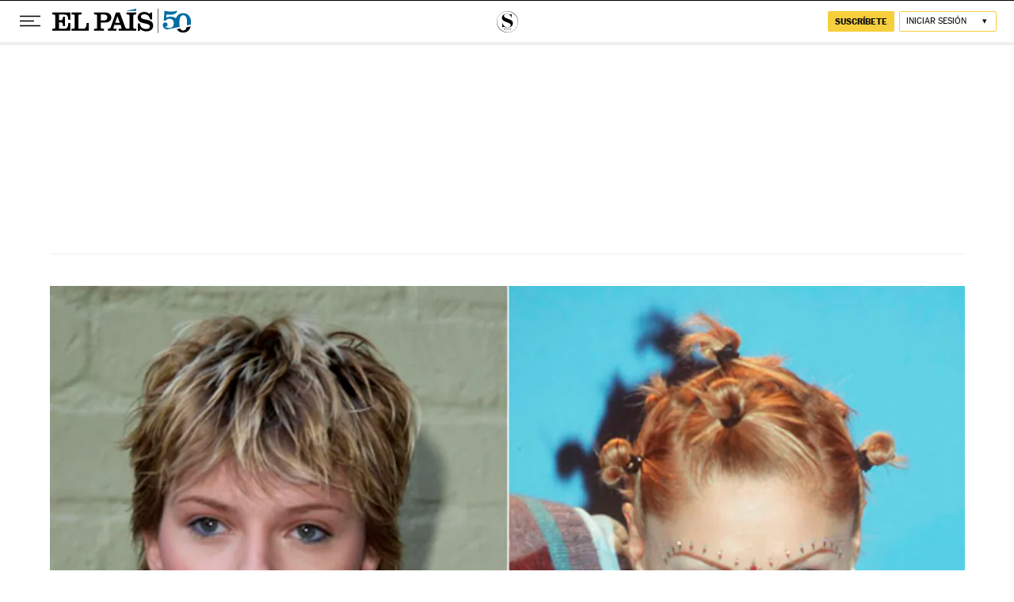

--- FILE ---
content_type: application/javascript; charset=utf-8
request_url: https://fundingchoicesmessages.google.com/f/AGSKWxWtZ8jNz-XyS8LFtukygvFdleVlF2fr3ozckXCCN78iAUE_Xa-aSTSte6MWwrPO8zPy5-IHZUPEY3sTQiacHJ_bK6Wk-MbgM5-E6makc9iLGN0iVqN9EPDKR6gWEt94Y0rnVW76U0FvgMOmhRGb-5WE9XUIngJtkyYbF-QEWwQEOGaqOA1w0X9cVUW_/_/ads-scroller-/ad_support./adblockdetectorwithga./3pt_ads.=120x600;
body_size: -1289
content:
window['c72b91e5-3680-43ff-9a66-41d79e9ad51a'] = true;